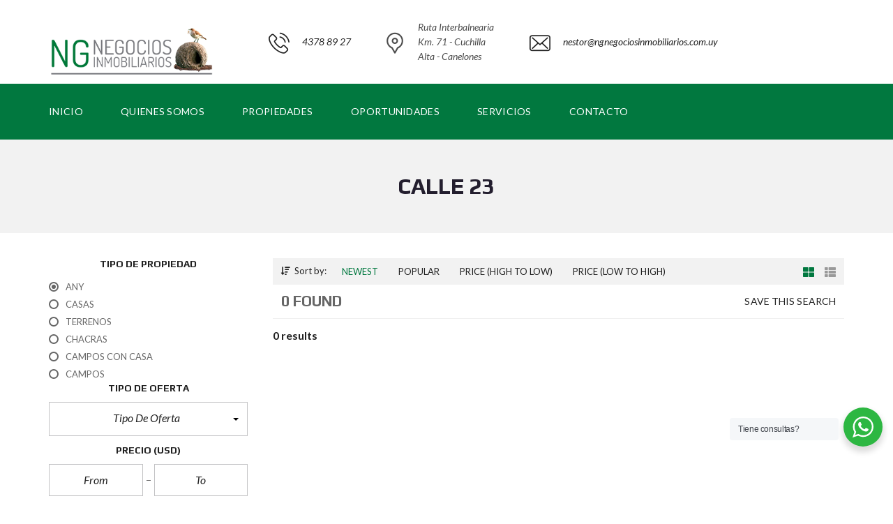

--- FILE ---
content_type: text/css
request_url: https://www.ngnegociosinmobiliarios.com.uy/wp-content/plugins/whatsapp-for-wordpress/assets/css/style.css?ver=6.9
body_size: 3138
content:
#nta-wa-gdpr{
    vertical-align: text-top !important;
    padding: 0 !important;
    margin: 0 !important;
}

.nta-wa-gdpr{
    font-size: 11px;
    padding: 5px;
    margin-left: -5px;
    margin-right: -5px;
    border-radius: 4px;
}

.nta-wa-gdpr a{
    text-decoration: underline;
    color: inherit;
}

.pointer-disable{
    pointer-events: none;
}

.nta-woo-products-button:before, .nta-woo-products-button:after{
    content: '';
    display: block;
    clear: both;
}

.wa__button{
    border-bottom: none !important;
}

.wa__btn_w_img:hover{
	text-decoration: none;
}

.wa__button,
.wa__btn_popup,
.wa__button *,
.wa__btn_popup *,
.wa__btn_popup :before,
.wa__button :before,
.wa__button :after,
.wa__btn_popup :after,
.wa__popup_chat_box,
.wa__popup_chat_box *,
.wa__popup_chat_box :before,
.wa__popup_chat_box :after{
    box-sizing: border-box;
    -webkit-box-sizing: border-box;
    -moz-box-sizing: border-box;
}

/* VVV--button--VVV */
.wa__button{
    position: relative;
    width: 300px;
    min-height: 64px;
    display: block;
    font-family: Arial,Helvetica,sans-serif;
    text-decoration: none;
    color: #fff;
    box-shadow: 0px 4px 8px 1px rgba(32,32,37,0.09);
    -webkit-box-shadow: 0px 4px 8px 1px rgba(32,32,37,0.09);
    -moz-box-shadow: 0px 4px 8px 1px rgba(32,32,37,0.09);
}
.wa__btn_txt{
    display: inline-block;
    font-size: 12px;
    line-height: 1.33em;
}

.wa__btn_w_icon .wa__btn_txt{
    padding: 16px 20px 15px 71px;
}

.wa__button_text_only .wa__btn_txt,
.wa__r_button.wa__btn_w_img.wa__button_text_only .wa__btn_txt,
.wa__sq_button.wa__btn_w_img.wa__button_text_only .wa__btn_txt{
    padding-top: 25px;
    padding-bottom: 24px;
}



.wa__btn_w_icon .wa__btn_txt .wa__btn_title{
    font-weight: 600;
    padding-left: 2px;
    font-size: 14px;
}

.wa__cs_info{
    margin-bottom: 2px
}

.wa__btn_status{
    color: #F5A623;
    font-size: 9px;
    padding: 2px 0 0;
    font-weight: 700;
}

.wa__cs_info .wa__cs_name,
.wa__cs_info .wa__cs_status{
    display: inline-block;
}

.wa__cs_info .wa__cs_name{
    font-weight: 400;
    font-size: 12px;
    line-height: 1.36em;
}

.wa__stt_online .wa__cs_info .wa__cs_name{
    color: #d5f0d9
}

.wa__stt_offline .wa__cs_info .wa__cs_name{
    color: #76787d;
}

.wa__cs_info .wa__cs_status{
    width: 36px;
    height: 14px;
    margin-left: 3px;
    padding: 1px;
    font-size: 9px;
    line-height: 1.34em;
    border-radius: 5px;
    color: rgba(255,255,255,0.98);
    position: relative;
    top: -1px;
    left: 0px;
    text-align: center;
}

.wa__stt_online .wa__cs_info .wa__cs_status{
    background: #62c971;
}

.wa__stt_offline .wa__cs_info .wa__cs_status{
    background: #b9bbbe;
}


.wa__stt_online{
    background: #2DB742;
    cursor: pointer;
    transition: 0.4s ease all;
    -webkit-transition: 0.4s ease all;
    -moz-transition: 0.4s ease all;
    backface-visibility: hidden;
    will-change: transform;
}
.wa__stt_online .wa__btn_txt{
    position: relative;
    z-index: 4;
}
.wa__r_button.wa__stt_online:before{
    border-radius: 50vh;
}
.wa__sq_button.wa__stt_online:before{
    border-radius: 5px;
}
.wa__stt_online:before{
    content: '';
    transition: 0.4s ease all;
    -webkit-transition: 0.4s ease all;
    -moz-transition: 0.4s ease all;
    background: rgba(0,0,0,0.2);
    position: absolute;
    left: 0;
    top: 0;
    z-index: -1;
    width: 100%;
    height: 100%;
    opacity: 0;
    will-change: opacity;
}
.wa__button.wa__stt_online:focus,
.wa__button.wa__stt_online:active,
.wa__button.wa__stt_online:hover{
    box-shadow: 0px 4px 8px 1px rgba(32,32,37,0.19);
    transform: translate(0,-3px);
    -webkit-transform: translate(0,-3px);
    -moz-transform: translate(0,-3px);
    -ms-transform: translate(0,-3px);
}
.wa__button.wa__stt_online:focus:before,
.wa__button.wa__stt_online:active:before,
.wa__button.wa__stt_online:hover:before{
    opacity: 1;
}
.wa__stt_online.wa__btn_w_icon .wa__btn_icon img{
    transform: scale(1);
    -webkit-transform: scale(1);
    -moz-transform: scale(1);
    -ms-transform: scale(1);
    transition: 0.2s ease all;
    -webkit-transition: 0.2s ease all;
    -moz-transition: 0.2s ease all;
}

.wa__stt_offline{
    background: #EBEDF0;
    color: #595B60;
    box-shadow: none;
    cursor: initial;
}

.wa__stt_offline.wa__btn_w_icon .wa__btn_txt {
    padding: 8px 20px 6px 71px;
}

.wa__stt_offline.wa__r_button.wa__btn_w_img .wa__btn_txt{
    padding: 8px 20px 8px 100px
}

.wa__stt_offline.wa__sq_button.wa__btn_w_img .wa__btn_txt {
    padding: 8px 20px 8px 70px;
}

.wa__btn_w_icon .wa__btn_icon{
    position: absolute;
    top: 50%;
    left: 16px;
    transform: translate(0,-50%);
    -moz-transform: translate(0,-50%);
    -webkit-transform: translate(0,-50%);
}

.wa__btn_w_icon .wa__btn_icon img{
    width: 41px;
    height: 69px;
}

.wa__btn_w_img{
    position: relative;
    width: 300px;
    margin: 20px 0 20px;
}

.wa__btn_w_img .wa__cs_img{
    position: absolute;
    top: 50%;
    left: 0px;
    text-align: center;
    transform: translate(0,-50%);
	-webkit-transform: translate(0,-50%);
	-moz-transform: translate(0,-50%);
}
.wa__btn_w_img .wa__cs_img_wrap{
    width: 79px;
    height: 79px;
    border-radius: 50%;
    -webkit-border-radius: 50%;
    -moz-border-radius: 50%;
    border: 3px solid #ffffff;
    position: relative;
    overflow: hidden;
}
.wa__btn_w_img .wa__cs_img img{
    max-width: 100%;
    height: auto;
    transition: 0.2s ease transform;
    -webkit-transition: 0.2s ease transform;
    -moz-transition: 0.2s ease transform;
}
.wa__btn_w_img .wa__cs_img:after{
    content: '';
    background: #ffffff url('../img/whatsapp_logo_green.svg') center center no-repeat;
    background-size: 21px;
    display: block;
    width: 27px;
    height: 27px;
    position: absolute;
    top: 20px;
    right: -14px;
    border-radius: 50%;
    -webkit-border-radius: 50%;
    -moz-border-radius: 50%;
    box-shadow: 0px 4px 6px 0px rgba(39,38,38,0.3);
    -webkit-box-shadow: 0px 4px 6px 0px rgba(39,38,38,0.3);
    -moz-box-shadow: 0px 4px 6px 0px rgba(39,38,38,0.3);
}

.wa__stt_offline.wa__btn_w_img .wa__cs_img:after{
    content: '';
    background: #ffffff url('../img/whatsapp_logo_gray.svg') center center no-repeat;
    background-size: 21px;
    display: block;
    width: 27px;
    height: 27px;
    position: absolute;
    top: 20px;
    right: -14px;
    border-radius: 50%;
    -webkit-border-radius: 50%;
    -moz-border-radius: 50%;
    box-shadow: 0px 4px 6px 0px rgba(39,38,38,0.3);
    -webkit-box-shadow: 0px 4px 6px 0px rgba(39,38,38,0.3);
    -moz-box-shadow: 0px 4px 6px 0px rgba(39,38,38,0.3);
}


.wa__btn_w_img .wa__btn_txt{
    padding:14px 20px 12px 103px;
}

.wa__r_button{
    border-radius: 50vh;
}

.wa__sq_button{
    border-radius: 5px;
}

.wa__sq_button.wa__btn_w_img{
    width: 270px;
    margin-left: 30px;
}

.wa__r_button.wa__btn_w_img .wa__cs_img{
    left: -5px;
}

.wa__sq_button.wa__btn_w_img .wa__cs_img{
    left: -35px;
}

.wa__sq_button.wa__btn_w_img .wa__btn_txt{
    padding: 10px 20px 10px 70px;
    display: table-cell;
	vertical-align: middle;
	height: 66px;
}

.wa__btn_txt .wa__btn_title{
    font-weight: 600;
}

.wa__r_button.wa__btn_w_img .wa__btn_txt{
    padding: 8px 20px 8px 100px;
	display: table-cell;
	vertical-align: middle;
	height: 66px;
}

.wa__r_button.wa__btn_w_img .wa__cs_info .wa__cs_status{
    margin-left: 3px;
}
/* ^^^--button--^^^ */

/* VVV--popup--VVV */

.wa__popup_chat_box{
    font-family: Arial,Helvetica,sans-serif;
    width: 351px;
    border-radius: 5px 5px 8px 8px;
    -webkit-border-radius: 5px 5px 8px 8px;
    -moz-border-radius: 5px 5px 8px 8px;
    position: fixed;
    overflow: hidden;
    box-shadow: 0px 10px 10px 4px rgba(0,0,0,0.04);
    -webkit-box-shadow: 0px 10px 10px 4px rgba(0,0,0,0.04);
    -moz-box-shadow: 0px 10px 10px 4px rgba(0,0,0,0.04);
    bottom: 102px;
    right: 25px;
    z-index: 998;
    opacity: 0;
    visibility: hidden;
    -ms-transform: translate(0,50px);
    transform: translate(0,50px);
    -webkit-transform: translate(0,50px);
    -moz-transform: translate(0,50px);
    transition: 0.4s ease all;
    -webkit-transition: 0.4s ease all;
    -moz-transition: 0.4s ease all;
    will-change: transform,visibility,opacity;
    max-width: calc(100% - 50px);
}
.wa__popup_chat_box:hover,
.wa__popup_chat_box:focus,
.wa__popup_chat_box:active{
    box-shadow: 0px 10px 10px 4px rgba(32,32,37,0.23);
    -webkit-box-shadow: 0px 10px 10px 4px rgba(32,32,37,0.23);
    -moz-box-shadow: 0px 10px 10px 4px rgba(32,32,37,0.23);
}
.wa__popup_chat_box.wa__active{
    -ms-transform: translate(0,0);
    transform: translate(0,0);
    -webkit-transform: translate(0,0);
    -moz-transform: translate(0,0);
    visibility: visible;
    opacity: 1;
}
.wa__popup_chat_box .wa__popup_heading{
    position: relative;
    padding: 15px 43px 17px 74px;
    color: #d9ebc6;
    background: #2db742;
}
.wa__popup_chat_box .wa__popup_heading_sm{
    padding: 12px 15px 17px 74px;
}
.wa__popup_chat_box .wa__popup_heading:before{
    content: '';
    background: url('../img/whatsapp_logo.svg') center top no-repeat;
    background-size: 33px;
    display: block;
    width: 55px;
    height: 33px;
    position: absolute;
    top: 20px;
    left: 12px;
}
.wa__popup_chat_box .wa__popup_heading_sm:before{
    top: 19px;
    left: 11px;
}

.wa__popup_chat_box .wa__popup_heading .wa__popup_title{
    padding-top: 2px;
    padding-bottom: 3;
    color: #ffffff;
    font-size: 18px;
    line-height: 24px;
}

.wa__popup_chat_box .wa__popup_heading .wa__popup_intro{
    padding-top: 4px;
    font-size: 12px;
    line-height: 20px;
}
.wa__popup_chat_box .wa__popup_heading_sm .wa__popup_intro{
    padding-top: 0px;
}

.wa__popup_chat_box .wa__popup_heading .wa__popup_intro a{
    display: inline-block;
    color: #ffffff;
    text-decoration: none;
}
.wa__popup_chat_box .wa__popup_heading .wa__popup_intro a:hover,
.wa__popup_chat_box .wa__popup_heading .wa__popup_intro a:focus,
.wa__popup_chat_box .wa__popup_heading .wa__popup_intro a:active{
    text-decoration: underline;
}

.wa__popup_chat_box  .wa__popup_notice{
    font-size: 11px;
    color: #a5abb7;
    font-weight: 500;
    padding: 0 3px;
}
.wa__popup_chat_box .wa__popup_content{
    background: #ffffff;
    padding: 13px 20px 21px 19px;
    text-align: center;
}
.wa__popup_chat_box .wa__popup_content_left{
    text-align: left;
}
.wa__popup_chat_box .wa__popup_avatar{
    position: absolute;
    overflow: hidden;
    border-radius: 50%;
    -webkit-border-radius: 50%;
    -moz-border-radius: 50%;
    left: 12px;
    top: 12px;
}

.wa__popup_chat_box .wa__popup_avatar.nta-default-avt{
    border-radius: unset;
    -webkit-border-radius: unset;
    -moz-border-radius: unset;
}

.wa__popup_chat_box .wa__stt{
    padding: 13px 40px 12px 74px;
    position: relative;
    text-decoration: none;
    display: table;
    width: 100%;
    border-left: 2px solid #2db742;
    background: #f5f7f9;
    border-radius: 2px 4px 2px 4px;
    -webkit-border-radius: 2px 4px 2px 4px;
    -moz-border-radius: 2px 4px 2px 4px;
}
.wa__popup_chat_box .wa__stt:after{
    content: '';
    background: url('../img/whatsapp_logo_green.svg') 0 0 no-repeat;
    position: absolute;
    right: 14px;
    top: 26px;
    width: 20px;
    height: 20px;
    background-size: 100% 100%;
    -webkit-background-size: 100% 100%;
    -moz-background-size: 100% 100%;
}
.wa__popup_chat_box .wa__stt.wa__stt_offline:after{
    background-image: url('../img/whatsapp_logo_gray_sm.svg');
}
.wa__popup_chat_box .wa__stt.wa__stt_online{
    transition: 0.2s ease all;
    -webkit-transition: 0.2s ease all;
    -moz-transition: 0.2s ease all;
}
.wa__popup_chat_box .wa__stt.wa__stt_online:hover,
.wa__popup_chat_box .wa__stt.wa__stt_online:active,
.wa__popup_chat_box .wa__stt.wa__stt_online:focus{
    background: #ffffff;
    box-shadow: 0px 7px 15px 1px rgba(55,62,70,0.07);
    -webkit-box-shadow: 0px 7px 15px 1px rgba(55,62,70,0.07);
    -moz-box-shadow: 0px 7px 15px 1px rgba(55,62,70,0.07);
}
.wa__popup_content_list .wa__popup_content_item{
    margin: 14px 0 0;
    transform: translate(0,20px);
    -webkit-transform: translate(0,20px);
    -moz-transform: translate(0,20px);
    will-change: opacity,transform;
    opacity: 0;
}
.wa__popup_chat_box.wa__pending .wa__popup_content_list .wa__popup_content_item{
    transition: 0.4s ease all;
    -webkit-transition: 0.4s ease all;
    -moz-transition: 0.4s ease all;
    transition-delay: 2.1s;
    -webkit-transition-delay: 2.1s;
    -moz-transition-delay: 2.1s;
}
.wa__popup_chat_box.wa__pending .wa__popup_content_list .wa__popup_content_item:nth-child(1){
    transition-delay: 0.3s;
    -webkit-transition-delay: 0.3s;
    -moz-transition-delay: 0.3s;
}
.wa__popup_chat_box.wa__pending .wa__popup_content_list .wa__popup_content_item:nth-child(2){
    transition-delay: 0.5s;
    -webkit-transition-delay: 0.5s;
    -moz-transition-delay: 0.5s;
}
.wa__popup_chat_box.wa__pending .wa__popup_content_list .wa__popup_content_item:nth-child(3){
    transition-delay: 0.7s;
    -webkit-transition-delay: 0.7s;
    -moz-transition-delay: 0.7s;
}
.wa__popup_chat_box.wa__pending .wa__popup_content_list .wa__popup_content_item:nth-child(4){
    transition-delay: 0.9s;
    -webkit-transition-delay: 0.9s;
    -moz-transition-delay: 0.9s;
}
.wa__popup_chat_box.wa__pending .wa__popup_content_list .wa__popup_content_item:nth-child(5){
    transition-delay: 1.1s;
    -webkit-transition-delay: 1.1s;
    -moz-transition-delay: 1.1s;
}
.wa__popup_chat_box.wa__pending .wa__popup_content_list .wa__popup_content_item:nth-child(6){
    transition-delay: 1.3s;
    -webkit-transition-delay: 1.3s;
    -moz-transition-delay: 1.3s;
}
.wa__popup_chat_box.wa__pending .wa__popup_content_list .wa__popup_content_item:nth-child(7){
    transition-delay: 1.5s;
    -webkit-transition-delay: 1.5s;
    -moz-transition-delay: 1.5s;
}
.wa__popup_chat_box.wa__pending .wa__popup_content_list .wa__popup_content_item:nth-child(8){
    transition-delay: 1.7s;
    -webkit-transition-delay: 1.7s;
    -moz-transition-delay: 1.7s;
}
.wa__popup_chat_box.wa__pending .wa__popup_content_list .wa__popup_content_item:nth-child(9){
    transition-delay: 1.9s;
    -webkit-transition-delay: 1.9s;
    -moz-transition-delay: 1.9s;
}
.wa__popup_chat_box.wa__lauch .wa__popup_content_list .wa__popup_content_item{
    opacity: 1;
    transform: translate(0,0);
    -webkit-transform: translate(0,0);
    -moz-transform: translate(0,0);
}
.wa__popup_content_list .wa__popup_content_item .wa__member_name{
    font-size: 14px;
    color: #363c47;
    line-height: 1.188em !important;
}
.wa__popup_content_list .wa__popup_content_item .wa__member_duty{
    font-size: 11px;
    color: #989b9f;
    padding: 2px 0 0;
    line-height: 1.125em !important;
}
.wa__popup_content_list .wa__popup_content_item .wa__member_status{
    color: #F5A623;
    font-size: 10px;
    padding: 5px 0 0;
    line-height: 1.125em !important;
}
.wa__popup_content_list .wa__popup_content_item .wa__popup_txt{
    display: table-cell;
    vertical-align: middle;
    min-height: 48px;
    height: 48px;
}
.wa__popup_content_list .wa__popup_content_item .wa__stt_offline{
    border-left-color: #c0c5ca;
}
.wa__popup_avt_list{
    font-size: 0;
    margin: 7px 0 24px;
}
.wa__popup_avt_list .wa__popup_avt_item{
    display: inline-block;
    position: relative;
    width: 46px;
}
.wa__popup_avt_list .wa__popup_avt_img{
    width: 60px;
    height: 60px;
    border-radius: 50%;
    -webkit-border-radius: 50%;
    -moz-border-radius: 50%;
    position: relative;
    overflow: hidden;
    border: 2px solid #ffffff;
    left: -7px;
}
.wa__popup_call_btn{
    background: #2db742;
    color: #ffffff;
    text-decoration: none;
    display: inline-block;
    width: 275px;
    max-width: 100%;
    font-size: 16px;
    padding: 14px 10px;
    border-radius: 24px;
    -webkit-border-radius: 24px;
    -moz-border-radius: 24px;
    margin: 25px 0 15px;
    box-shadow: 0px 8px 17px 2px rgba(13,15,18,0.2);
    -webkit-box-shadow: 0px 8px 17px 2px rgba(13,15,18,0.2);
    -moz-box-shadow: 0px 8px 17px 2px rgba(13,15,18,0.2);
}
.wa__popup_call_btn.wa__popup_call_btn_lg:before{
    content: '';
    display: inline-block;
    width: 20px;
    height: 20px;
    position: relative;
    background: url('../img/whatsapp_logo_green_sm.svg') 0 0 no-repeat;
    background-size: 100% 100%;
    -webkit-background-size: 100% 100%;
    -moz-background-size: 100% 100%;
    vertical-align: top;
    top: 0px;
    margin-right: -19px;
    left: -31px;
    transition: 0.2s ease background-image;
    -webkit-transition: 0.2s ease background-image;
    -moz-transition: 0.2s ease background-image;
}
.wa__popup_call_btn.wa__popup_call_btn_lg:hover:before,
.wa__popup_call_btn.wa__popup_call_btn_lg:focus:before,
.wa__popup_call_btn.wa__popup_call_btn_lg:active:before{
    background-image: url('../img/whatsapp_logo.svg')
}

.wa__popup_chat_box_gray{
    border-radius: 2px 2px 8px 8px;
}

.wa__popup_chat_box_gray .wa__popup_heading_gray{
    background: #f8f8f8;
    border-top: 3px solid #2db742;
    color: #868c9a;
    font-weight: 500;
}
.wa__popup_chat_box_gray .wa__popup_heading_gray .wa__popup_title{
    color: #595b60;
}
.wa__popup_chat_box_gray .wa__popup_heading_gray:before{
    content: ''; 
    background: url(../img/whatsapp_logo_green.svg) center top no-repeat;
    background-size: 33px;
    display: block;
    width: 55px;
    height: 33px;
    position: absolute;
    top: 20px;
    left: 12px;
}
.wa__popup_chat_box_gray .wa__popup_heading_gray .wa__popup_intro a{
    color: #595b60;
}

.wa__popup_chat_box_ct{
    width: 384px;
    text-align: center;
}

.wa__popup_chat_box_ct .wa__popup_heading_ct{
    text-align: center;
    padding: 18px 0 18px;
}

.wa__popup_chat_box_ct .wa__popup_heading_ct:before {
    content: '';
    background: url(../img/whatsapp_logo.svg) center top no-repeat;
    background-size: 30px;
    display: block;
    width: 30px;
    height: 31px;
    position: absolute;
    top: 15px;
    left: 72px;
}

.wa__popup_chat_box_ct .wa__popup_heading_ct .wa__popup_title{
    padding-left: 22px;
    padding-bottom: 14px;
}

.wa__popup_chat_box_ct .wa__popup_heading_ct .wa__popup_intro{
    margin-top: -5px;
    line-height: 12px;
}

.wa__popup_chat_box_ct .wa__popup_ct_avt_list:after{
    content: '';
    clear: both;
    display: block;
}

.wa__popup_chat_box_ct .wa__popup_ct_content{
    background: #ffffff;
    padding: 0 0 14px;
}

.wa__popup_chat_box_ct .wa__popup_ct_content .wa__popup_notice{
    padding-top: 18px;
    padding-bottom: 15px;
}

.wa__popup_chat_box_ct .wa__popup_ct_content_item{
    width: 33%;
    float: left;
    font-size: 10px;
}

.wa__popup_chat_box_ct .wa__popup_ct_content_item a{
    text-decoration: none;
    color: #989b9f;
}

.wa__popup_chat_box_ct .wa__popup_ct_content_item .wa__popup_ct_txt{
    padding-top: 8px;
}

.wa__popup_chat_box_ct .wa__popup_ct_content_item .wa__member_name{
    color: #363c47;
    font-size: 13px;
}

.wa__popup_chat_box_ct .wa__popup_ct_content_item .wa__member_duty{
    color: #989b9f;
    padding: 3px 0 0;
}

.wa__popup_chat_box_ct .wa__popup_ct_content_item .wa__member_stt_online{
    color: #2db742;
    font-size: 9px;
    line-height: 12px;
    display: inline-block;
    padding: 3px 0 0 16px;
    background: url('../img/whatsapp_logo_green.svg') 0 3px no-repeat;
    background-size: 12px auto;
    -webkit-background-size: 12px auto;
    -moz-background-size: 12px auto;
}

.wa__popup_chat_box_ct .wa__popup_ct_content_item .wa__member_stt_offline{
    color: #f5a623;
    font-size: 9px;
    line-height: 12px;
    padding: 2px 0 0;
}


.wa__popup_chat_box_ct .wa__popup_ct_avatar img{
    border-radius: 50%
}

.wa__popup_chat_box_ct .wa__popup_ct_call_btn{
    width: 97px;
    font-size: 11px;
    padding: 9px 10px 11px;
    margin: 15px 0 15px;
}

/* ^^^--popup--^^^ */

/* VVV--popup button--VVV */
.wa__btn_popup{
    position: fixed;
    right: 15px;
    bottom: 80px;
    cursor: pointer;
    font-family: Arial,Helvetica,sans-serif;
    z-index: 999;
}
.wa__btn_popup .wa__btn_popup_icon{
    width: 56px;
    height: 56px;
    background: #2db742;
    border-radius: 50%;
    -webkit-border-radius: 50%;
    -moz-border-radius: 50%;
    box-shadow: 0px 6px 8px 2px rgba(0,0,0,0.14);
    -webkit-box-shadow: 0px 6px 8px 2px rgba(0,0,0,0.14);
    -moz-box-shadow: 0px 6px 8px 2px rgba(0,0,0,0.14);
}
.wa__btn_popup .wa__btn_popup_icon:before{
    content: '';
    position: absolute;
    z-index: 1;
    width: 100%;
    height: 100%;
    left: 0;
    top: 0;
    background: transparent url('../img/whatsapp_logo.svg') center center no-repeat;
    background-size: 30px auto;
    -webkit-background-size: 30px auto;
    -moz-background-size: 30px auto;
    transition: 0.4s ease all;
    -webkit-transition: 0.4s ease all;
    -moz-transition: 0.4s ease all;
}
.wa__btn_popup .wa__btn_popup_icon:after{
    content: '';
    opacity: 0;
    position: absolute;
    z-index: 2;
    width: 100%;
    height: 100%;
    left: 0;
    top: 0;
    background: transparent url('../img/x_icon.svg') center center no-repeat;
    background-size: 14px auto;
    -webkit-background-size: 14px auto;
    -moz-background-size: 14px auto;
    transition: 0.4s ease all;
    -webkit-transition: 0.4s ease all;
    -moz-transition: 0.4s ease all;
    -ms-transform: scale(0) rotate(-360deg);
    transform: scale(0) rotate(-360deg);
    -webkit-transform: scale(0) rotate(-360deg);
    -moz-transform: scale(0) rotate(-360deg);
}
.wa__btn_popup.wa__active .wa__btn_popup_icon:before{
    opacity: 0;
    -ms-transform: scale(0) rotate(360deg);
    transform: scale(0) rotate(360deg);
    -webkit-transform: scale(0) rotate(360deg);
    -moz-transform: scale(0) rotate(360deg);
}
.wa__btn_popup.wa__active .wa__btn_popup_icon:after{
    opacity: 1;
    -ms-transform: scale(1) rotate(0deg);
    transform: scale(1) rotate(0deg);
    -webkit-transform: scale(1) rotate(0deg);
    -moz-transform: scale(1) rotate(0deg);
}
.wa__btn_popup .wa__btn_popup_txt{
    position: absolute;
    width: 156px;
    right: 100%;
    background-color: #f5f7f9;
    font-size: 12px;
    color: #43474e;
    top: 15px;
    /* top: 50%;
    transform: translate(0,-50%);
    -moz-transform: translate(0,-50%);
    -webkit-transform: translate(0,-50%); */
    padding: 7px 0 7px 12px;
    margin-right: 7px;
    letter-spacing: -0.03em;
    border-radius: 4px;
    -webkit-border-radius: 4px;
    -moz-border-radius: 4px;
    transition: 0.4s ease all;
    -webkit-transition: 0.4s ease all;
    -moz-transition: 0.4s ease all;
}
.wa__btn_popup.wa__active .wa__btn_popup_txt{
    -ms-transform: translate(0,15px);
    transform: translate(0,15px);
    -webkit-transform: translate(0,15px);
    -moz-transform: translate(0,15px);
    opacity: 0;
    visibility: hidden;
}
/* ^^^--popup button--^^^ */